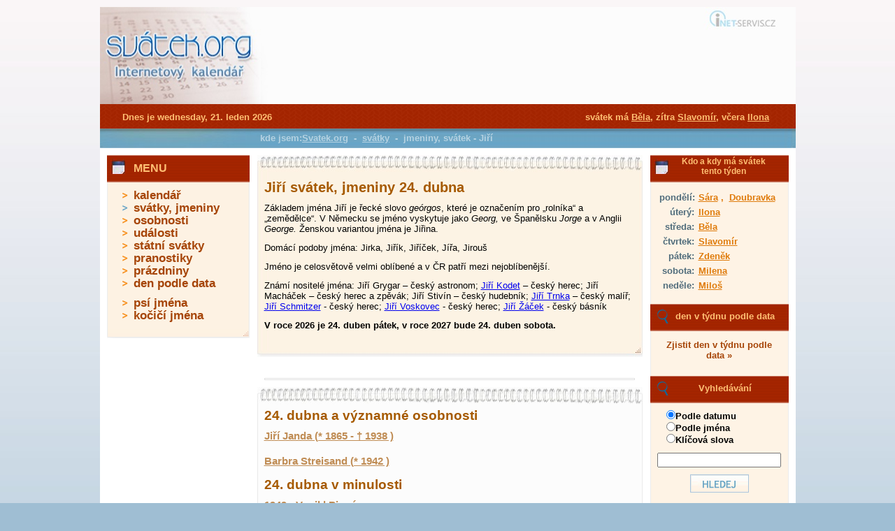

--- FILE ---
content_type: text/html; charset=UTF-8
request_url: https://www.svatek.org/svatky/jiri-detail
body_size: 7105
content:
<!DOCTYPE html PUBLIC "-//W3C//DTD XHTML 1.0 Transitional//EN"
	"https://www.w3.org/TR/xhtml1/DTD/xhtml1-transitional.dtd">
<html xmlns="https://www.w3.org/1999/xhtml" xml:lang="cz" lang="cz">
<head>
  <meta name="viewport" content="width=device-width,initial-scale=1" />
  <meta http-equiv="content-type" content="text/html; charset=UTF-8" />
  <meta http-equiv="content-style-type" content="text/css" />
  <meta http-equiv="content-language" content="cs-cz" />
  <meta name="copyright" content="2010, Inet-servis.CZ" />
  <meta name="keywords" content="" />
  <meta name="description" content="Svatek.org - " />
  <title>Kdy má svátek Jiří  | Svátek.org</title>
  <link rel="stylesheet" href="https://www.svatek.org/css/default.css?date=2.9.2014" type="text/css" media="screen, projection, tv" />
  <!--[if IE 9]>
  <link rel="stylesheet" type="text/css" href="https://www.svatek.org/css/ie9.css" />
  <![endif]-->
  <!--[if IE 8]>
  <link rel="stylesheet" type="text/css" href="https://www.svatek.org/css/ie8.css" />
  <![endif]-->
  <!--[if IE 7]>
  <link rel="stylesheet" type="text/css" href="https://www.svatek.org/css/ie7.css" />
  <![endif]-->
  <!--[if IE 6]>
  <link rel="stylesheet" type="text/css" href="https://www.svatek.org/css/ie6.css" />
  <![endif]-->
  <!--[if IE 5]>
  <link rel="stylesheet" type="text/css" href="https://www.svatek.org/css/ie5.css" />
  <![endif]-->
  <link rel="stylesheet" href="https://www.svatek.org/css/timeentry/jquery.timeentry.css" type="text/css" media="screen, projection, tv" />  
  <link rel="stylesheet" href="https://www.svatek.org/css/ui-lightness/jquery-ui-1.8.2.custom_compress.css" type="text/css" media="screen, projection, tv" />
  <link rel="stylesheet" href="https://www.svatek.org/css/cookiebar.css" type="text/css" media="screen, projection, tv" />
  <script type="text/javascript" src="https://www.svatek.org/js/jquery.js?v=2022071301"></script>
  <script type="text/javascript" src="https://www.svatek.org/js/jquery.nette.js"></script>  
  <script type="text/javascript" src="https://www.svatek.org/js/jquery.ajaxform.js"></script>
  
    <script type="text/javascript" src="https://www.svatek.org/js/ui.datepicker.min.js"></script>
    <script type="text/javascript" src="https://www.svatek.org/js/ui.datepicker-cs.min.js"></script>
  <script type="text/javascript" src="https://www.svatek.org/js/nette.ajax.js"></script>
  <script type="text/javascript" src="https://www.svatek.org/js/global.js"></script>

    <!-- Google tag (gtag.js) -->
    <script async src="https://www.googletagmanager.com/gtag/js?id=G-PK69HFMND5"></script>
    <script>
        window.dataLayer = window.dataLayer || [];
        function gtag(){ dataLayer.push(arguments);}
        gtag('js', new Date());

        gtag('config', 'G-PK69HFMND5');
    </script>


    <script async src="//pagead2.googlesyndication.com/pagead/js/adsbygoogle.js"></script>
    <script>
        (adsbygoogle = window.adsbygoogle || []).push({
            google_ad_client: "ca-pub-2046812777327504",
            enable_page_level_ads: true
        });
    </script>
  
</head>

<body>

  <div id="wrap">
    <div id="page-header">
      <div class="headerbar">
          <div class="logo">
  	 			   <a href="https://www.svatek.org" title="svatek.org - internetový kalendář" id="logo">
                                       
              <img src="https://www.svatek.org/images/web/logo1.jpg" width="230" height="139" class="logo-odkaz" alt="svatek.org - internetový kalendář" />
           
              </a>
  	 </div> 

                <div class="banner">            
                  <!-- Reklamní systém Adwave - svatek.org - leaderboard -->
                  <script type="text/javascript" src="https://www.adwave.cz/get-js.php?id=28"></script>
                </div>
          
          
      </div>            
      <div class="strap"></div>  

    </div><!-- #page-header -->

    <div id="page-content">
      
      <div class="bubble"></div>
      
      <div class="center_block">
                  
        <div class="center">
<div id="snippet--flash"></div>      
      
          
<div id="snippet--center">
<div class="top_clanek_hlavni">
  <div class="diar-horni"></div>
  <div class="diar-horni-text">
     <h1>Jiří  svátek, jmeniny 
      24.&nbsp;dubna
     </h1>
     <p>
	Základem jména Jiří je řecké slovo <em>geórgos</em>, které je označením pro „rolníka“ a „zemědělce“. V&nbsp;Německu se jméno vyskytuje jako <em>Georg,</em> ve Španělsku <em>Jorge</em> a v&nbsp;Anglii <em>George. </em>Ženskou variantou jména je Jiřina.</p>
<p>
	Domácí podoby jména: Jirka, Jiřík, Jiříček, Jířa, Jirouš&nbsp;&nbsp;</p>
<p>
	Jméno je celosvětově velmi oblíbené a v&nbsp;ČR patří mezi nejoblíbenější.</p>
<p>
	Známí nositelé jména: Jiří Grygar – český astronom; <a href="http://www.svatek.org/osobnosti/jiri-kodet-detail">Jiří Kodet</a> – český herec; Jiří Macháček – český herec a zpěvák; Jiří Stivín – český hudebník; <a href="http://www.svatek.org/osobnosti/jiri-trnka-detail">Jiří Trnka</a> – český malíř; <a href="http://www.svatek.org/osobnosti/jiri-schmitzer-detail">Jiří Schmitzer</a> - český herec; <a href="http://www.svatek.org/osobnosti/jiri-voskovec-detail">Jiří Voskovec</a> - český herec; <a href="http://www.svatek.org/osobnosti/jiri-zacek-detail">Jiří Žáček</a> - český básník</p>

        <p><b>V roce 2026 je 24. duben pátek, v roce 2027 bude 24. duben sobota.</b></p>
  </div>
  <div class="diar-horni-end"></div>
</div>

<div class="cleaner"></div>

<div class="podmenu1 not4bbtext">
  
    <p class="cleaner"></p>
</div>

<div class="top_clanek_hlavni">
  <div class="diar-spodni"></div>
  <div class="diar-spodni-text">
      <!-- <div class="center-text"> -->
              <h2>24.&nbsp;dubna a významné osobnosti</h2>
            <h3>
              <a class="svatek-odkaz" href="/osobnosti/jiri-janda-detail" title="Jiří Janda" alt="Jiří Janda">Jiří Janda
                  (* 1865 - † 1938 )
              </a>
            </h3>  
            <!--<p>
	Zakladatel a první ředitel Zoo v Praze.
</p>-->
            <!--<div class="vice">
              <a class="vice" href="/osobnosti/jiri-janda-detail" title="Jiří Janda" alt="Jiří Janda">Více informací...</a>
            </div>-->             
            <h3>
              <a class="svatek-odkaz" href="/osobnosti/barbra-streisand-detail" title="Barbra Streisand" alt="Barbra Streisand">Barbra Streisand
                  (* 1942 )
              </a>
            </h3>  
            <!--<p>
	Americká zpěvačka a herečka.
</p>-->
            <!--<div class="vice">
              <a class="vice" href="/osobnosti/barbra-streisand-detail" title="Barbra Streisand" alt="Barbra Streisand">Více informací...</a>
            </div>-->             
      
      <!-- </div> -->
      <!-- <div class="center-text"> -->
              <h2>24.&nbsp;dubna v minulosti</h2>
            <h3><a class="svatek-odkaz" href="/udalosti/1949-vznikl-pionyr-detail" title="1949 - Vznikl Pionýr " alt="1949 - Vznikl Pionýr ">1949 - Vznikl Pionýr </a></h3>
            <p>
	Vznikla organizace pro mládež Pionýr.
</p>
            <!--<div class="vice">
              <a class="vice" href="/udalosti/1949-vznikl-pionyr-detail" title="1949 - Vznikl Pionýr " alt="1949 - Vznikl Pionýr ">Více informací...</a>
            </div>--> 
      
      <!-- </div> -->
      <!-- <div class="center-text"> -->

                <h2>Pranostika na 24.&nbsp;dubna</h2>
              <h3><a class="svatek-odkaz" href="/pranostiky/na-svateho-jiri-vylezaji-hadi-a-stiri-detail" title="Na svatého Jiří vylézají hadi a štíří " alt="Na svatého Jiří vylézají hadi a štíří ">Na svatého Jiří vylézají hadi a štíří </a></h3>
              <p>
	Na svatého Jiří vylézají hadi a štíří
</p>
              <!--<div class="vice">
                <a class="vice" href="/pranostiky/na-svateho-jiri-vylezaji-hadi-a-stiri-detail" title="Na svatého Jiří vylézají hadi a štíří " alt="Na svatého Jiří vylézají hadi a štíří ">Více informací...</a>
              </div>-->               
              

              <h3><a class="svatek-odkaz" href="/pranostiky/jiri-a-marek-mrazem-se-zalek-detail" title="Jiří a Marek - mrazem se zalek. " alt="Jiří a Marek - mrazem se zalek. ">Jiří a Marek - mrazem se zalek. </a></h3>
              <p>
	Jiří a Marek - mrazem se zalek.
</p>
              <!--<div class="vice">
                <a class="vice" href="/pranostiky/jiri-a-marek-mrazem-se-zalek-detail" title="Jiří a Marek - mrazem se zalek. " alt="Jiří a Marek - mrazem se zalek. ">Více informací...</a>
              </div>-->               
              

              <h3><a class="svatek-odkaz" href="/pranostiky/pred-jirim-sucho-po-nem-mokro-detail" title="Před Jiřím sucho, po něm mokro. " alt="Před Jiřím sucho, po něm mokro. ">Před Jiřím sucho, po něm mokro. </a></h3>
              <p>
	Před Jiřím sucho, po něm mokro.
</p>
              <!--<div class="vice">
                <a class="vice" href="/pranostiky/pred-jirim-sucho-po-nem-mokro-detail" title="Před Jiřím sucho, po něm mokro. " alt="Před Jiřím sucho, po něm mokro. ">Více informací...</a>
              </div>-->               
              

              <h3><a class="svatek-odkaz" href="/pranostiky/ondrej-mosty-stavi-jiri-je-odplavi-detail" title="Ondřej mosty staví, Jiří je odplaví. " alt="Ondřej mosty staví, Jiří je odplaví. ">Ondřej mosty staví, Jiří je odplaví. </a></h3>
              <p>
	Ondřej mosty staví, Jiří je odplaví.
</p>
              <!--<div class="vice">
                <a class="vice" href="/pranostiky/ondrej-mosty-stavi-jiri-je-odplavi-detail" title="Ondřej mosty staví, Jiří je odplaví. " alt="Ondřej mosty staví, Jiří je odplaví. ">Více informací...</a>
              </div>-->               
              

              <h3><a class="svatek-odkaz" href="/pranostiky/na-svateho-jiri-rodi-se-jaro-detail" title="Na svatého Jiří rodí se jaro. " alt="Na svatého Jiří rodí se jaro. ">Na svatého Jiří rodí se jaro. </a></h3>
              <p>
	Na svatého Jiří rodí se jaro.
</p>
              <!--<div class="vice">
                <a class="vice" href="/pranostiky/na-svateho-jiri-rodi-se-jaro-detail" title="Na svatého Jiří rodí se jaro. " alt="Na svatého Jiří rodí se jaro. ">Více informací...</a>
              </div>-->               
              

              <h3><a class="svatek-odkaz" href="/pranostiky/co-se-pred-svatym-jirim-zazelena-to-se-po-nem-ztrati-detail" title="Co se před svatým Jiřím zazelená, to se po něm ztratí. " alt="Co se před svatým Jiřím zazelená, to se po něm ztratí. ">Co se před svatým Jiřím zazelená, to se po něm ztratí. </a></h3>
              <p>
	Co se před svatým Jiřím zazelená, to se po něm ztratí.
</p>
              <!--<div class="vice">
                <a class="vice" href="/pranostiky/co-se-pred-svatym-jirim-zazelena-to-se-po-nem-ztrati-detail" title="Co se před svatým Jiřím zazelená, to se po něm ztratí. " alt="Co se před svatým Jiřím zazelená, to se po něm ztratí. ">Více informací...</a>
              </div>-->               
              

              <h3><a class="svatek-odkaz" href="/pranostiky/na-svateho-jiri-nezaslapnou-travu-ani-ctyri-detail" title="Na svatého Jiří nezašlápnou trávu ani čtyři. " alt="Na svatého Jiří nezašlápnou trávu ani čtyři. ">Na svatého Jiří nezašlápnou trávu ani čtyři. </a></h3>
              <p>
	Na svatého Jiří nezašlápnou trávu ani čtyři.
</p>
              <!--<div class="vice">
                <a class="vice" href="/pranostiky/na-svateho-jiri-nezaslapnou-travu-ani-ctyri-detail" title="Na svatého Jiří nezašlápnou trávu ani čtyři. " alt="Na svatého Jiří nezašlápnou trávu ani čtyři. ">Více informací...</a>
              </div>-->               
              

              <h3><a class="svatek-odkaz" href="/pranostiky/do-svatyho-jiriho-nebojte-se-hada-zadnyho-detail" title="Do svatýho Jiřího nebojte se hada žádnýho. " alt="Do svatýho Jiřího nebojte se hada žádnýho. ">Do svatýho Jiřího nebojte se hada žádnýho. </a></h3>
              <p>
	Do svatýho Jiřího nebojte se hada žádnýho.
</p>
              <!--<div class="vice">
                <a class="vice" href="/pranostiky/do-svatyho-jiriho-nebojte-se-hada-zadnyho-detail" title="Do svatýho Jiřího nebojte se hada žádnýho. " alt="Do svatýho Jiřího nebojte se hada žádnýho. ">Více informací...</a>
              </div>-->               
              

              <h3><a class="svatek-odkaz" href="/pranostiky/co-je-na-zeleny-ctvrtek-vyseto-vse-se-vydari-detail" title="Co je na Zelený čtvrtek vyseto, vše se vydaří. " alt="Co je na Zelený čtvrtek vyseto, vše se vydaří. ">Co je na Zelený čtvrtek vyseto, vše se vydaří. </a></h3>
              <p>
	Co je na Zelený čtvrtek vyseto, vše se vydaří.
</p>
              <!--<div class="vice">
                <a class="vice" href="/pranostiky/co-je-na-zeleny-ctvrtek-vyseto-vse-se-vydari-detail" title="Co je na Zelený čtvrtek vyseto, vše se vydaří. " alt="Co je na Zelený čtvrtek vyseto, vše se vydaří. ">Více informací...</a>
              </div>-->               
              

              <h3><a class="svatek-odkaz" href="/pranostiky/kdo-na-velky-patek-ora-tomu-se-chleba-nedostava-detail" title="Kdo na Velký pátek orá, tomu se chleba nedostává. " alt="Kdo na Velký pátek orá, tomu se chleba nedostává. ">Kdo na Velký pátek orá, tomu se chleba nedostává. </a></h3>
              <p>
	Kdo na Velký pátek orá, tomu se chleba nedostává.
</p>
              <!--<div class="vice">
                <a class="vice" href="/pranostiky/kdo-na-velky-patek-ora-tomu-se-chleba-nedostava-detail" title="Kdo na Velký pátek orá, tomu se chleba nedostává. " alt="Kdo na Velký pátek orá, tomu se chleba nedostává. ">Více informací...</a>
              </div>-->               
              

              <h3><a class="svatek-odkaz" href="/pranostiky/na-jmeno-jezis-co-ode-zni-to-od-jmena-jezis-do-zni-detail" title="Na Jméno Ježíš co ode žní, to od Jména Ježíš do žní. " alt="Na Jméno Ježíš co ode žní, to od Jména Ježíš do žní. ">Na Jméno Ježíš co ode žní, to od Jména Ježíš do žní. </a></h3>
              <p>
	Na Jméno Ježíš co ode žní, to od Jména Ježíš do žní.
</p>
              <!--<div class="vice">
                <a class="vice" href="/pranostiky/na-jmeno-jezis-co-ode-zni-to-od-jmena-jezis-do-zni-detail" title="Na Jméno Ježíš co ode žní, to od Jména Ježíš do žní. " alt="Na Jméno Ježíš co ode žní, to od Jména Ježíš do žní. ">Více informací...</a>
              </div>-->               
              

              <h3><a class="svatek-odkaz" href="/pranostiky/velikonoce-krasne-urodu-nam-daji-pakli-slunce-hasne-louky-sucho-maji-detail" title="Velikonoce krásné úrodu nám dají, pakli slunce hasne, louky sucho mají. " alt="Velikonoce krásné úrodu nám dají, pakli slunce hasne, louky sucho mají. ">Velikonoce krásné úrodu nám dají, pakli slunce hasne, louky sucho mají. </a></h3>
              <p>
	Velikonoce krásné úrodu nám dají, pakli slunce hasne, louky sucho mají.
</p>
              <!--<div class="vice">
                <a class="vice" href="/pranostiky/velikonoce-krasne-urodu-nam-daji-pakli-slunce-hasne-louky-sucho-maji-detail" title="Velikonoce krásné úrodu nám dají, pakli slunce hasne, louky sucho mají. " alt="Velikonoce krásné úrodu nám dají, pakli slunce hasne, louky sucho mají. ">Více informací...</a>
              </div>-->               
              

              <h3><a class="svatek-odkaz" href="/pranostiky/na-popelecni-stredu-fouka-li-vitr-svezi-urodny-rok-nato-bezi-detail" title="Na Popeleční středu fouká-li vítr svěží, úrodný rok nato běží. " alt="Na Popeleční středu fouká-li vítr svěží, úrodný rok nato běží. ">Na Popeleční středu fouká-li vítr svěží, úrodný rok nato běží. </a></h3>
              <p>
	Na Popeleční středu fouká-li vítr svěží, úrodný rok nato běží.
</p>
              <!--<div class="vice">
                <a class="vice" href="/pranostiky/na-popelecni-stredu-fouka-li-vitr-svezi-urodny-rok-nato-bezi-detail" title="Na Popeleční středu fouká-li vítr svěží, úrodný rok nato běží. " alt="Na Popeleční středu fouká-li vítr svěží, úrodný rok nato běží. ">Více informací...</a>
              </div>-->               
              

              <h3><a class="svatek-odkaz" href="/pranostiky/hezky-li-na-bozi-hod-velikonocni-s-praci-na-poli-zcerstva-pocni-detail" title="Hezky-li na Boží hod velikonoční, s prací na poli zčerstva počni. " alt="Hezky-li na Boží hod velikonoční, s prací na poli zčerstva počni. ">Hezky-li na Boží hod velikonoční, s prací na poli zčerstva počni. </a></h3>
              <p>
	Hezky-li na Boží hod velikonoční, s prací na poli zčerstva počni.
</p>
              <!--<div class="vice">
                <a class="vice" href="/pranostiky/hezky-li-na-bozi-hod-velikonocni-s-praci-na-poli-zcerstva-pocni-detail" title="Hezky-li na Boží hod velikonoční, s prací na poli zčerstva počni. " alt="Hezky-li na Boží hod velikonoční, s prací na poli zčerstva počni. ">Více informací...</a>
              </div>-->               
              

              <h3><a class="svatek-odkaz" href="/pranostiky/jasne-pocasi-o-velikonocich-nastane-leto-o-letnicich-detail" title="Jasné počasí o Velikonocích - nastane léto o letnicích. " alt="Jasné počasí o Velikonocích - nastane léto o letnicích. ">Jasné počasí o Velikonocích - nastane léto o letnicích. </a></h3>
              <p>
	Jasné počasí o Velikonocích - nastane léto o letnicích.
</p>
              <!--<div class="vice">
                <a class="vice" href="/pranostiky/jasne-pocasi-o-velikonocich-nastane-leto-o-letnicich-detail" title="Jasné počasí o Velikonocích - nastane léto o letnicích. " alt="Jasné počasí o Velikonocích - nastane léto o letnicích. ">Více informací...</a>
              </div>-->               
              

              <h3><a class="svatek-odkaz" href="/pranostiky/velikonocni-a-velkopatecni-dest-zridka-prinasi-znim-pozehnani-detail" title="Velikonoční a velkopáteční déšť zřídka přináší žním požehnání. " alt="Velikonoční a velkopáteční déšť zřídka přináší žním požehnání. ">Velikonoční a velkopáteční déšť zřídka přináší žním požehnání. </a></h3>
              <p>
	Velikonoční a velkopáteční déšť zřídka přináší žním požehnání.
</p>
              <!--<div class="vice">
                <a class="vice" href="/pranostiky/velikonocni-a-velkopatecni-dest-zridka-prinasi-znim-pozehnani-detail" title="Velikonoční a velkopáteční déšť zřídka přináší žním požehnání. " alt="Velikonoční a velkopáteční déšť zřídka přináší žním požehnání. ">Více informací...</a>
              </div>-->               
              

              <h3><a class="svatek-odkaz" href="/pranostiky/prsi-li-o-velikonocnim-hodu-bude-v-lete-nouze-o-vodu-detail" title="Prší-li o velikonočním Hodu, bude v létě nouze o vodu. " alt="Prší-li o velikonočním Hodu, bude v létě nouze o vodu. ">Prší-li o velikonočním Hodu, bude v létě nouze o vodu. </a></h3>
              <p>
	Prší-li o velikonočním Hodu, bude v létě nouze o vodu.
</p>
              <!--<div class="vice">
                <a class="vice" href="/pranostiky/prsi-li-o-velikonocnim-hodu-bude-v-lete-nouze-o-vodu-detail" title="Prší-li o velikonočním Hodu, bude v létě nouze o vodu. " alt="Prší-li o velikonočním Hodu, bude v létě nouze o vodu. ">Více informací...</a>
              </div>-->               
              

              <h3><a class="svatek-odkaz" href="/pranostiky/velky-patek-vlaha-urodu-zmaha-detail" title="Velký pátek vláha - úrodu zmáhá. " alt="Velký pátek vláha - úrodu zmáhá. ">Velký pátek vláha - úrodu zmáhá. </a></h3>
              <p>
	Velký pátek vláha - úrodu zmáhá.
</p>
              <!--<div class="vice">
                <a class="vice" href="/pranostiky/velky-patek-vlaha-urodu-zmaha-detail" title="Velký pátek vláha - úrodu zmáhá. " alt="Velký pátek vláha - úrodu zmáhá. ">Více informací...</a>
              </div>-->               
              

              <h3><a class="svatek-odkaz" href="/pranostiky/dest-velikonocni-suchou-potravu-prinasi-ale-cas-pekny-hojne-sadla-a-potrav-detail" title="Déšť velikonoční suchou potravu přináší, ale čas pěkný, hojně sádla a potrav. " alt="Déšť velikonoční suchou potravu přináší, ale čas pěkný, hojně sádla a potrav. ">Déšť velikonoční suchou potravu přináší, ale čas pěkný, hojně sádla a potrav. </a></h3>
              <p>
	Déšť velikonoční suchou potravu přináší, ale čas pěkný, hojně sádla a potrav.
</p>
              <!--<div class="vice">
                <a class="vice" href="/pranostiky/dest-velikonocni-suchou-potravu-prinasi-ale-cas-pekny-hojne-sadla-a-potrav-detail" title="Déšť velikonoční suchou potravu přináší, ale čas pěkný, hojně sádla a potrav. " alt="Déšť velikonoční suchou potravu přináší, ale čas pěkný, hojně sádla a potrav. ">Více informací...</a>
              </div>-->               
              

              <h3><a class="svatek-odkaz" href="/pranostiky/velky-patek-destivy-dela-rok-ziznivy-detail" title="Velký pátek deštivý - dělá rok žíznivý. " alt="Velký pátek deštivý - dělá rok žíznivý. ">Velký pátek deštivý - dělá rok žíznivý. </a></h3>
              <p>
	Velký pátek deštivý - dělá rok žíznivý.
</p>
              <!--<div class="vice">
                <a class="vice" href="/pranostiky/velky-patek-destivy-dela-rok-ziznivy-detail" title="Velký pátek deštivý - dělá rok žíznivý. " alt="Velký pátek deštivý - dělá rok žíznivý. ">Více informací...</a>
              </div>-->               
              

              <h3><a class="svatek-odkaz" href="/pranostiky/na-velikonoce-jasno-bude-lacine-maslo-detail" title="Na Velikonoce jasno - bude laciné máslo. " alt="Na Velikonoce jasno - bude laciné máslo. ">Na Velikonoce jasno - bude laciné máslo. </a></h3>
              <p>
	Na Velikonoce jasno - bude laciné máslo.
</p>
              <!--<div class="vice">
                <a class="vice" href="/pranostiky/na-velikonoce-jasno-bude-lacine-maslo-detail" title="Na Velikonoce jasno - bude laciné máslo. " alt="Na Velikonoce jasno - bude laciné máslo. ">Více informací...</a>
              </div>-->               
              

              <h3><a class="svatek-odkaz" href="/pranostiky/prsi-li-na-velky-patek-je-k-doufani-uroda-detail" title="Prší-li na Velký pátek, je k doufání úroda " alt="Prší-li na Velký pátek, je k doufání úroda ">Prší-li na Velký pátek, je k doufání úroda </a></h3>
              <p>
	Prší-li na Velký pátek, je k doufání úroda
</p>
              <!--<div class="vice">
                <a class="vice" href="/pranostiky/prsi-li-na-velky-patek-je-k-doufani-uroda-detail" title="Prší-li na Velký pátek, je k doufání úroda " alt="Prší-li na Velký pátek, je k doufání úroda ">Více informací...</a>
              </div>-->               
              

              <h3><a class="svatek-odkaz" href="/pranostiky/na-zeleny-ctvrtek-hrachy-zasivej-na-velky-patek-se-zemi-nehybej-detail" title="Na Zelený čtvrtek hrachy zasívej, na Velký pátek se zemí nehýbej! " alt="Na Zelený čtvrtek hrachy zasívej, na Velký pátek se zemí nehýbej! ">Na Zelený čtvrtek hrachy zasívej, na Velký pátek se zemí nehýbej! </a></h3>
              <p>
	Na Zelený čtvrtek hrachy zasívej, na Velký pátek se zemí nehýbej!
</p>
              <!--<div class="vice">
                <a class="vice" href="/pranostiky/na-zeleny-ctvrtek-hrachy-zasivej-na-velky-patek-se-zemi-nehybej-detail" title="Na Zelený čtvrtek hrachy zasívej, na Velký pátek se zemí nehýbej! " alt="Na Zelený čtvrtek hrachy zasívej, na Velký pátek se zemí nehýbej! ">Více informací...</a>
              </div>-->               
              

              <h3><a class="svatek-odkaz" href="/pranostiky/co-si-unor-zazelena-brezen-si-haji-co-si-duben-zazelena-kveten-mu-to-spali-detail" title="Co si únor zazelená - březen si hájí; co si duben zazelená - květen mu to spálí. " alt="Co si únor zazelená - březen si hájí; co si duben zazelená - květen mu to spálí. ">Co si únor zazelená - březen si hájí; co si duben zazelená - květen mu to spálí. </a></h3>
              <p>
	Co si únor zazelená - březen si hájí; co si duben zazelená - květen mu to spálí.
</p>
              <!--<div class="vice">
                <a class="vice" href="/pranostiky/co-si-unor-zazelena-brezen-si-haji-co-si-duben-zazelena-kveten-mu-to-spali-detail" title="Co si únor zazelená - březen si hájí; co si duben zazelená - květen mu to spálí. " alt="Co si únor zazelená - březen si hájí; co si duben zazelená - květen mu to spálí. ">Více informací...</a>
              </div>-->               
              
      
      <!-- </div> -->
      <!-- <div class="center-text"> -->
              <h2>Psí svátky na 24.&nbsp;dubna</h2>
            <h3><a class="svatek-odkaz" href="/psi/psi-svatek-lady-detail" title="Lady " alt="Lady ">Lady </a></h3>  
            <h3><a class="svatek-odkaz" href="/psi/psi-svatek-mates-detail" title="Mates " alt="Mates ">Mates </a></h3>  
      
      <!-- </div> -->
      <!-- <div class="center-text"> -->
              <h2>Kočičí svátky na 24.&nbsp;dubna</h2>
            <h3><a class="svatek-odkaz" href="/kocky/kocici-svatky-rozarka-detail" title="Rozárka " alt="Rozárka ">Rozárka </a></h3>                    
      
      <!-- </div> -->
      </div>
  <div class="diar-spodni-end"></div>
</div>
  


</div>
         
        
          
          
          <div class="clear"></div>
          
          
        </div>                        
        
<div class="right">

  <div class="right-block">
    <div class="right-header">
      <div class="kalendarik"></div>
      <div class="right-nadpis">
        <h2 class="smallest">Kdo a kdy má svátek tento týden</h2>
      </div>
    </div>

    <div class="right-content">
    <table>
            <tr>
              <td class="den">pondělí:</td>
              <td class="narozeniny">
                <a class="narozeniny" href="/svatky/sara-detail" title="Sára">Sára</a>            
            ,&nbsp;
            <a class="narozeniny" href="/svatky/doubravka-detail" title="Doubravka">Doubravka</a>
        </td></tr>           
            <tr>
              <td class="den">úterý:</td>
              <td class="narozeniny">
                <a class="narozeniny" href="/svatky/ilona-detail" title="Ilona">Ilona</a>            
        </td></tr>           
            <tr>
              <td class="den">středa:</td>
              <td class="narozeniny">
                <a class="narozeniny" href="/svatky/bela-detail" title="Běla">Běla</a>            
        </td></tr>           
            <tr>
              <td class="den">čtvrtek:</td>
              <td class="narozeniny">
                <a class="narozeniny" href="/svatky/slavomir-detail" title="Slavomír">Slavomír</a>            
        </td></tr>           
            <tr>
              <td class="den">pátek:</td>
              <td class="narozeniny">
                <a class="narozeniny" href="/svatky/zdenek-detail" title="Zdeněk">Zdeněk</a>            
        </td></tr>           
            <tr>
              <td class="den">sobota:</td>
              <td class="narozeniny">
                <a class="narozeniny" href="/svatky/milena-detail" title="Milena">Milena</a>            
        </td></tr>           
            <tr>
              <td class="den">neděle:</td>
              <td class="narozeniny">
                <a class="narozeniny" href="/svatky/milos-detail" title="Miloš">Miloš</a>            
        </td></tr>           
    </table>
   </div>
   <div class="cleaner"></div>
   </div>

 
    
	<div class="right-block">
	    <div class="right-header">
	     	<div class="vyhledavani"></div>
	     	<div class="right-nadpis">
	        	<h4>den v týdnu podle data</h4>
	      	</div>
	   	</div>
	   		    <br />	      
	    <p class="big zjisti"><a href="/den-dle-datumu/" class="menu" title="Zjistit den podle datumu">Zjistit den v týdnu podle data &raquo;</a></p>
	    	      
		<div class="cleaner"></div>
   	</div> 
       
       
  	<div class="right-block">
    	<div class="right-header">
      		<div class="vyhledavani"></div>
      		<div class="right-nadpis">
        	<h4>Vyhledávání</h4>
      		</div>
    	</div>
    
      	<form action="/svatky/jiri-detail?do=searchForm-submit" method="post" id="frm-searchForm" onsubmit="return nette.validateForm(this)">      	    <p class="right_content_search"> 
      <input type="radio" name="key" id="frmsearchForm-key-0" checked="checked" value="date" /><label for="frmsearchForm-key-0">Podle datumu</label><br /><input type="radio" name="key" id="frmsearchForm-key-1" value="name" /><label for="frmsearchForm-key-1">Podle jména</label><br /><input type="radio" name="key" id="frmsearchForm-key-2" value="fulltext" /><label for="frmsearchForm-key-2">Klíčová slova</label><br />    </p>
    <p class="right-content"> 
      <input type="text" size="20" class="text" name="fulltext" id="frmsearchForm-fulltext" value="" />    </p>
    <p class="right-content">                    
      <input type="submit" class="default button" name="save" id="frmsearchForm-save" value="" />      
    </p>
    <div><input type="hidden" name="_token_" id="frmsearchForm-_token_" value="36cda7a402a4505db393d588fe2c23c7" /></div>
</form>
<!-- Nette Form validator -->

<script type="text/javascript">/*<![CDATA[*/var nette=nette||{};nette.getValue=function(a){if(a){if(!a.nodeName){for(var b=0,d=a.length;b<d;b++)if(a[b].checked)return a[b].value;return null}if(a.nodeName.toLowerCase()==="select"){b=a.selectedIndex;var c=a.options;if(b<0)return null;else if(a.type==="select-one")return c[b].value;b=0;a=[];for(d=c.length;b<d;b++)c[b].selected&&a.push(c[b].value);return a}if(a.type==="checkbox")return a.checked;return a.value.replace(/^\s+|\s+$/g,"")}};
nette.getFormValidators=function(a){a=a.getAttributeNode("id").nodeValue;return this.forms[a]?this.forms[a].validators:[]};nette.validateControl=function(a){var b=this.getFormValidators(a.form)[a.name];return b?b(a):null};nette.validateForm=function(a){var b=a.form||a,d=this.getFormValidators(b);for(var c in d){var e=d[c](a);if(e){b[c].focus&&b[c].focus();alert(e);return false}}return true};nette.toggle=function(a,b){if(a=document.getElementById(a))a.style.display=b?"":"none"};/*]]>*/</script>

<script type="text/javascript">
/* <![CDATA[ */

nette.forms = nette.forms || { };

nette.forms["frm-searchForm"] = {
	validators: {
		"fulltext": function(sender) {
			var res, val, form = sender.form || sender;
			val = nette.getValue(form["fulltext"]); res = val!='' && val!="";
			if (!res) return "Pros\u00edm vypl\u0148te hledan\u00fd text.";
		}
	},

	toggle: function(sender) {
		var visible, res, form = sender.form || sender;
	}
}



/* ]]> */
</script>

<!-- /Nette Form validator -->

   <div class="cleaner"></div>
   </div>       
  

      
  <div class="right-block">
    <div class="right-header">
      <div class="kalendarik"></div>
      <div class="right-nadpis">
        <h4><a class="odkaz" href="/psi/" title="Psí jména">Psí jména</a></h4>
      </div>
    </div>
    <p class="right-content">
      Dnes slaví 
          <a href="/psi/psi-svatek-brian-detail" class="right-odkaz" title="Brian">Brian</a>
          ,
          <a href="/psi/psi-svatek-elsa-detail" class="right-odkaz" title="Elsa">Elsa</a>
          ,
          <a href="/psi/psi-svatek-tramp-detail" class="right-odkaz" title="Tramp">Tramp</a>
    </p>
   <div class="cleaner"></div>
   </div>

  <div class="right-block">
    <div class="right-header">
      <div class="kalendarik"></div>
      <div class="right-nadpis">
        <h4><a class="odkaz" href="/kocky/" title="Kočičí jména">Kočičí jména</a></h4>
      </div>
    </div>
    <p class="right-content">Dnes slaví
          <a href="/kocky/kocici-svatky-icarius-detail" class="right-odkaz" title="Icarius">Icarius</a>
    </p>
   <div class="cleaner"></div>
   </div>       

  <div class="right-block">
    <div class="right-header">
      <div class="facebook"></div>
      <div class="right-nadpis">
        <h4><a class="odkaz" href="https://www.facebook.com/svatek.org" title="Kalendář pro Facebook">Kalendář pro Facebook</a></h4>
      </div>
    </div>
    <p class="right-content">Staňte se fanouškem Svatek.org na <a class="odkaz" href="https://www.facebook.com/svatek.org" title="Kalendář pro Facebook">Facebooku</a> a můžete si nechat zobrazit dnešní svátky na vaší hlavní stránce.</p>
    
   	<a class="odkaz" href="https://www.facebook.com/svatek.org" title="Kalendář pro Facebook">
   		<img src="https://www.svatek.org/images/mob/bg-fb-extra.jpg" width="128" alt="Facebook" />
   	</a>

   <div class="cleaner"></div>
   </div>       

  <div class="right-block-end"></div>
          
</div>
      
      </div>    
      

<div class="left">
  <div class="left-block">
    <div class="hlavicka">
      <div class="kalendarik"></div>
      <div class="nadpis">
        <h4>MENU</h4>
      </div>
    </div>
      <ul>
        <li class=""><a href="/" class="menu" title="Svátky.org">kalendář</a></li>
        <li class="menu-active"><a href="/svatky/" class="menu" title="svátky, jména">svátky, jmeniny</a></li>
        <li class=""><a href="/osobnosti/" class="menu" title="osobnosti">osobnosti</a></li>
        <li class=""><a href="/udalosti/" class="menu" title="události">události</a></li>
        <li class=""><a href="/statni-svatky/" class="menu" title="státní svátky">státní svátky</a></li>
        <li class=""><a href="/pranostiky/" class="menu" title="pranostiky">pranostiky</a></li>
        <li class=""><a href="/prazdniny/" class="menu" title="Termíny školních prázdnin">prázdniny</a></li>
        <li class=""><a href="/den-dle-datumu/" class="menu" title="Zjistit den podle datumu">den podle data</a></li>     
      </ul>            
      <ul>
        <li class=""><a href="/psi/" class="menu" title="psí jména">psí jména</a></li>
        <li class=""><a href="/kocky/" class="menu" title="kočičí jména">kočičí jména</a></li>
      </ul>
      <div class="cleaner"></div>
  </div>
  <div class="left-block-end"></div>
    
    <div class="reklama-left">
        <!-- Reklamní systém Adwave - svatek.org - skycraper wide -->
        <script type="text/javascript" src="https://www.adwave.cz/get-js.php?id=29"></script>
    </div>
  
</div>
      
      <div class="clear"></div>  
    
    </div>
          
    <div id="page-footer">
      <div class="footer">
          vyrobil: 
          <script type="text/javascript">
              document.write ('<a href="https://www.inet');
              document.write ('-servis.cz" title="INET-SER');
              document.write ('VIS.CZ">INET-SER');
              document.write ('VIS.CZ</a>');
          </script>
          &nbsp;|&nbsp;
                    <a href="https://www.svatek.org/cookies/">nastavení cookies</a>
          &nbsp;&nbsp;&nbsp;
          
                     
          <script language="JavaScript" type="text/javascript">
          <!--
          document.write('<img src="https://toplist.cz/dot.asp?id=1131375&http='+escape(document.referrer)+'&t='+escape(document.title)+
          '&wi='+escape(window.screen.width)+'&he='+escape(window.screen.height)+'&cd='+escape(window.screen.colorDepth)+'" width="1" height="1" border=0 alt="TOPlist" />'); 
          //--></script><noscript><img src="https://toplist.cz/dot.asp?id=1131375" border="0"
          alt="TOPlist" width="1" height="1" /></noscript>
      </div>
    </div>

    <div class="strap_content">
      <div class="datum">
        Dnes je wednesday, 21. leden 2026
      </div>
      <div class="svatek">         
              svátek má 
            <a class="svatek-head" href="/svatky/bela-detail" title="$svatek['name']">Běla</a>,
              zítra  
            <a class="svatek-head" href="/svatky/slavomir-detail" title="Slavomír">Slavomír</a>,
              včera   
            <a class="svatek-head" href="/svatky/ilona-detail" title="Ilona">Ilona</a>
      </div>
    </div>
    
    <div class="bubble_help">
      <div class="bubble_text">
        kde jsem:<a href="/" title="Svatek.org" alt="">Svatek.org</a>
            &nbsp;-&nbsp;
              <a href="/svatky/" title="Svátek, jmeniny | Svatek.org" alt="Svátek, jmeniny | Svatek.org">svátky</a>
            &nbsp;-&nbsp;
              jmeniny, svátek - Jiří 
      </div>    
    </div>    

  </div><!-- wrap end -->
  
          


</body>
</html>
  

--- FILE ---
content_type: text/html; charset=utf-8
request_url: https://www.google.com/recaptcha/api2/aframe
body_size: 264
content:
<!DOCTYPE HTML><html><head><meta http-equiv="content-type" content="text/html; charset=UTF-8"></head><body><script nonce="35m_xbAJEA2e2GDiAJYuAg">/** Anti-fraud and anti-abuse applications only. See google.com/recaptcha */ try{var clients={'sodar':'https://pagead2.googlesyndication.com/pagead/sodar?'};window.addEventListener("message",function(a){try{if(a.source===window.parent){var b=JSON.parse(a.data);var c=clients[b['id']];if(c){var d=document.createElement('img');d.src=c+b['params']+'&rc='+(localStorage.getItem("rc::a")?sessionStorage.getItem("rc::b"):"");window.document.body.appendChild(d);sessionStorage.setItem("rc::e",parseInt(sessionStorage.getItem("rc::e")||0)+1);localStorage.setItem("rc::h",'1768977527768');}}}catch(b){}});window.parent.postMessage("_grecaptcha_ready", "*");}catch(b){}</script></body></html>